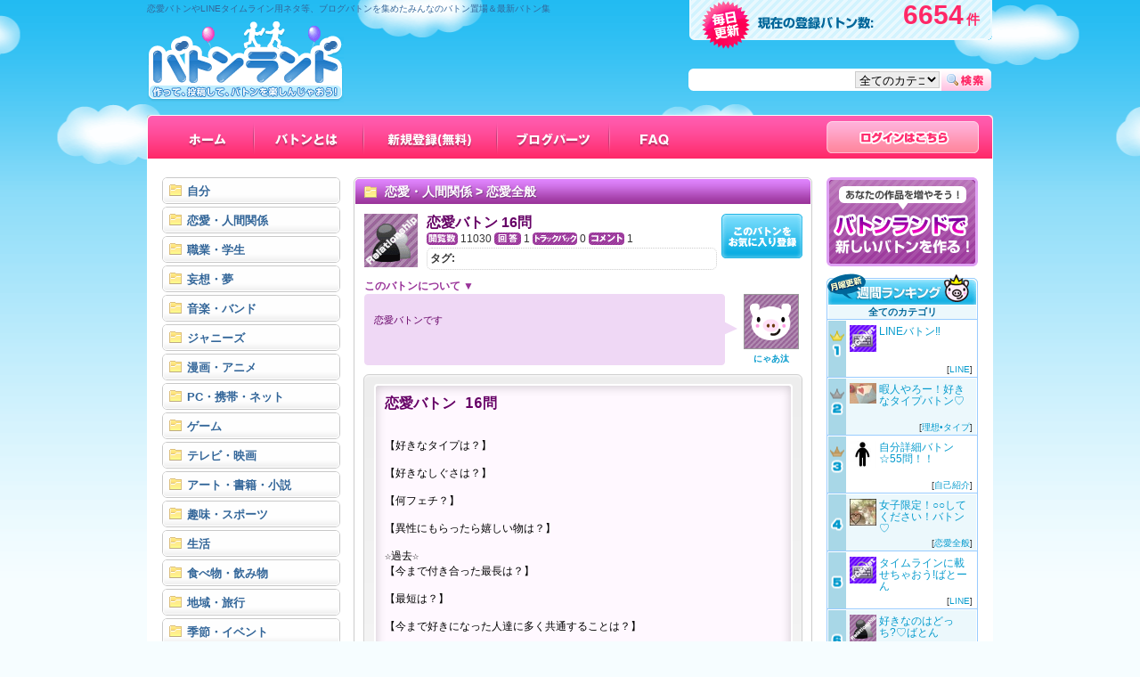

--- FILE ---
content_type: text/html; charset=UTF-8
request_url: http://www.baton-land.com/baton/4575
body_size: 40818
content:
 <!doctype html>

<!--[if lt IE 7 ]><html class="ie ie6 no-js" lang="ja"> <![endif]-->
<!--[if IE 7 ]><html class="ie ie7 no-js" lang="ja"> <![endif]-->
<!--[if IE 8 ]><html class="ie ie8 no-js" lang="ja"> <![endif]-->
<!--[if IE 9 ]><html class="ie ie9 no-js" lang="ja"><![endif]-->
<!--[if gt IE 9]><!--><html class="no-js" lang="ja"><!--<![endif]-->
<head id="www-baton-land-com" data-template-set="html5-reset">
	<meta charset="utf-8">
	<meta http-equiv="X-UA-Compatible" content="IE=edge,chrome=1">
	<meta name="verify-v1" content="llZkcuaKeFetjbwAn+P/buJj7jI/liCg8UAZApe6f4M=" />
	<title> 『恋愛バトン 16問 』 - バトンランド</title>
	<meta name="keywords" content="バトン, シークレットバトン, LINEバトン, タイムラインバトン, 地雷バトン, バトン置場, バトン倉庫, mixiバトン" />
	<meta name="description" content="シークレットバトンや恋愛バトン等、ブログバトンを集めたみんなのバトン置場＆最新バトン集です。" />
	<meta name="robots" content="index,follow" />

	<meta property="og:title" content="バトンランド: みんなのバトンポータルサイト" />
	<meta property="og:type" content="website" />
	<meta property="og:description" content="シークレットバトンや恋愛バトン等、ブログバトンを集めたみんなのバトン置場＆最新バトン集です。" />
	<meta property="og:url" content="http://www.baton-land.com/baton/1410/r" />
	<meta property="og:site_name" content="バトンランド" />
	<meta property="fb:app_id" content="364139717056919" />
	<meta property="og:image" content="http://www.baton-land.com/ui/images/banner_fb.png" />
	<meta property="fb:admins" content="100004048345649" />

	<link rel="shortcut icon" href="http://www.baton-land.com/ui/images/favicon.ico" type="image/x-icon">

	<link href="http://www.baton-land.com/ui/css/style.css" rel="stylesheet" type="text/css" />
	<link href="http://www.baton-land.com/ui/css/layout.css" rel="stylesheet" type="text/css" />
	<link href="http://www.baton-land.com/ui/css/base.css" rel="stylesheet" type="text/css" />

	<script src="http://www.baton-land.com/ui/js/base.js" type="text/javascript"></script>
		<script src="http://www.baton-land.com/ui/js/ZeroClipboard.js" type="text/javascript"></script>
	<script language="JavaScript">
	// <![CDATA[
	ZeroClipboard.setMoviePath('http://www.baton-land.com/ui/swf/ZeroClipboard.swf');
	var clip = null;
	function $(id) { return document.getElementById(id); }
	function ZeroClipboardInit() {
		clip = new ZeroClipboard.Client();
		clip.setHandCursor(true);
		clip.addEventListener('mouseOver', clip_mouse_over);
		clip.addEventListener('complete', clip_complete);
		clip.glue('d_clip_button');
	}
	
	function clip_mouse_over(client) {
			//clip.setText($('survey_title').innerHTML + "\n" + $('survey_content').innerHTML);
		clip.setText($('survey_content').value);
		}
	
	function clip_complete(client, text) {
		$('d_clip_button').innerHTML = "<img src='http://www.baton-land.com/ui/images/page_btn_copy2.png' alt='クリップボードにコピー完了' border='0' />";
		
	}
	// ]]>
	</script>
			<script src="http://www.baton-land.com/ui/js/css_browser_selector.js" type="text/javascript"></script>
</head>

<body onLoad="ZeroClipboardInit()">

<div id="container">

<!--Header/-->
<div id="header">
	<!--Title/-->
	<div id="title">
		<!--Catch/-->
			<div id="catch">
				恋愛バトンやLINEタイムライン用ネタ等、ブログバトンを集めたみんなのバトン置場＆最新バトン集
			</div>
		<!--/Catch-->
		<div id="logo"><a href="http://www.baton-land.com/"><img src="http://www.baton-land.com/ui/images/logo.gif" width="221" height="94" alt="バトンランド" /></a></div>
	</div>
	<!--/Title-->
	
	
	<!--TItleRight-->
	<div id="titler">
		<div id="battonnum"><img src="http://www.baton-land.com/ui/images/sp.gif" width="2" height="1" alt="毎日更新 - 現在の登録バトン数: " /><span class="title">6654</span> <span class="ken">件</span></div>
<form action="" name="search" method="post">
<input type="hidden" name="handler" value="search" />
<input type="hidden" name="action" value="redirect" />
		<div id="searchbox">
			<div id="textbox"><input type="text" name="keyword" value="" class="text" />
			<select name="category" class="select">
	<option  value="0" selected >全てのカテゴリ</option>
			<option  value="1" >自分</option>
					<option  value="19" >&nbsp;&nbsp;&nbsp;&nbsp;自己紹介</option>
					<option  value="20" >&nbsp;&nbsp;&nbsp;&nbsp;名前</option>
					<option  value="21" >&nbsp;&nbsp;&nbsp;&nbsp;性格</option>
					<option  value="22" >&nbsp;&nbsp;&nbsp;&nbsp;性別・年齢</option>
					<option  value="24" >&nbsp;&nbsp;&nbsp;&nbsp;血液型</option>
					<option  value="27" >&nbsp;&nbsp;&nbsp;&nbsp;暴露</option>
					<option  value="28" >&nbsp;&nbsp;&nbsp;&nbsp;自分全般</option>
					<option  value="128" >&nbsp;&nbsp;&nbsp;&nbsp;ロング•暇人向け</option>
					<option  value="3" >恋愛・人間関係</option>
					<option  value="34" >&nbsp;&nbsp;&nbsp;&nbsp;恋愛全般</option>
					<option  value="134" >&nbsp;&nbsp;&nbsp;&nbsp;片思い</option>
					<option  value="133" >&nbsp;&nbsp;&nbsp;&nbsp;恋人•リア充</option>
					<option  value="141" >&nbsp;&nbsp;&nbsp;&nbsp;理想•タイプ</option>
					<option  value="140" >&nbsp;&nbsp;&nbsp;&nbsp;失恋</option>
					<option  value="35" >&nbsp;&nbsp;&nbsp;&nbsp;結婚・パートナー</option>
					<option  value="37" >&nbsp;&nbsp;&nbsp;&nbsp;友達・仲間</option>
					<option  value="36" >&nbsp;&nbsp;&nbsp;&nbsp;家族</option>
					<option  value="5" >職業・学生</option>
					<option  value="42" >&nbsp;&nbsp;&nbsp;&nbsp;社会人・会社</option>
					<option  value="43" >&nbsp;&nbsp;&nbsp;&nbsp;学生・学校</option>
					<option  value="127" >&nbsp;&nbsp;&nbsp;&nbsp;部活・サークル</option>
					<option  value="44" >&nbsp;&nbsp;&nbsp;&nbsp;受験・試験</option>
					<option  value="112" >&nbsp;&nbsp;&nbsp;&nbsp;その他</option>
					<option  value="4" >妄想・夢</option>
					<option  value="39" >&nbsp;&nbsp;&nbsp;&nbsp;妄想</option>
					<option  value="40" >&nbsp;&nbsp;&nbsp;&nbsp;夢</option>
					<option  value="41" >&nbsp;&nbsp;&nbsp;&nbsp;物語</option>
					<option  value="7" >音楽・バンド</option>
					<option  value="50" >&nbsp;&nbsp;&nbsp;&nbsp;音楽全般</option>
					<option  value="51" >&nbsp;&nbsp;&nbsp;&nbsp;アーティスト・バンド</option>
					<option  value="129" >&nbsp;&nbsp;&nbsp;&nbsp;アイドル</option>
					<option  value="53" >&nbsp;&nbsp;&nbsp;&nbsp;コンサート・ライブ</option>
					<option  value="54" >&nbsp;&nbsp;&nbsp;&nbsp;カラオケ</option>
					<option  value="108" >&nbsp;&nbsp;&nbsp;&nbsp;楽器</option>
					<option  value="130" >&nbsp;&nbsp;&nbsp;&nbsp;AKB48</option>
					<option  value="139" >&nbsp;&nbsp;&nbsp;&nbsp;VOCALOID</option>
					<option  value="8" >ジャニーズ</option>
					<option  value="55" >&nbsp;&nbsp;&nbsp;&nbsp;ジャニーズ全般</option>
					<option  value="60" >&nbsp;&nbsp;&nbsp;&nbsp;嵐</option>
					<option  value="58" >&nbsp;&nbsp;&nbsp;&nbsp;SMAP</option>
					<option  value="57" >&nbsp;&nbsp;&nbsp;&nbsp;NEWS</option>
					<option  value="56" >&nbsp;&nbsp;&nbsp;&nbsp;KAT-TUN</option>
					<option  value="59" >&nbsp;&nbsp;&nbsp;&nbsp;V6</option>
					<option  value="104" >&nbsp;&nbsp;&nbsp;&nbsp;関ジャニ∞</option>
					<option  value="116" >&nbsp;&nbsp;&nbsp;&nbsp;Hey! Say! JUMP</option>
					<option  value="113" >&nbsp;&nbsp;&nbsp;&nbsp;KinKi Kids</option>
					<option  value="121" >&nbsp;&nbsp;&nbsp;&nbsp;Kis-My-Ft2</option>
					<option  value="122" >&nbsp;&nbsp;&nbsp;&nbsp;Sexy Zone</option>
					<option  value="10" >漫画・アニメ</option>
					<option  value="66" >&nbsp;&nbsp;&nbsp;&nbsp;漫画•アニメ全般</option>
					<option  value="67" >&nbsp;&nbsp;&nbsp;&nbsp;銀魂</option>
					<option  value="118" >&nbsp;&nbsp;&nbsp;&nbsp;テニプリ</option>
					<option  value="119" >&nbsp;&nbsp;&nbsp;&nbsp;REBORN!</option>
					<option  value="123" >&nbsp;&nbsp;&nbsp;&nbsp;ワンピース</option>
					<option  value="69" >&nbsp;&nbsp;&nbsp;&nbsp;声優</option>
					<option  value="107" >&nbsp;&nbsp;&nbsp;&nbsp;ディズニー</option>
					<option  value="117" >&nbsp;&nbsp;&nbsp;&nbsp;BL・腐女子</option>
					<option  value="120" >&nbsp;&nbsp;&nbsp;&nbsp;オリジナル・創作</option>
					<option  value="13" >PC・携帯・ネット</option>
					<option  value="76" >&nbsp;&nbsp;&nbsp;&nbsp;PC</option>
					<option  value="126" >&nbsp;&nbsp;&nbsp;&nbsp;携帯・スマホ</option>
					<option  value="77" >&nbsp;&nbsp;&nbsp;&nbsp;インターネット</option>
					<option  value="125" >&nbsp;&nbsp;&nbsp;&nbsp;LINE</option>
					<option  value="79" >&nbsp;&nbsp;&nbsp;&nbsp;FB・Twitter・mixi</option>
					<option  value="80" >&nbsp;&nbsp;&nbsp;&nbsp;ブログ・ウェブサイト</option>
					<option  value="81" >&nbsp;&nbsp;&nbsp;&nbsp;動画</option>
					<option  value="12" >ゲーム</option>
					<option  value="75" >&nbsp;&nbsp;&nbsp;&nbsp;ゲーム全般</option>
					<option  value="73" >&nbsp;&nbsp;&nbsp;&nbsp;オンラインゲーム</option>
					<option  value="74" >&nbsp;&nbsp;&nbsp;&nbsp;ゲームソフト</option>
					<option  value="9" >テレビ・映画</option>
					<option  value="61" >&nbsp;&nbsp;&nbsp;&nbsp;テレビ</option>
					<option  value="62" >&nbsp;&nbsp;&nbsp;&nbsp;映画</option>
					<option  value="63" >&nbsp;&nbsp;&nbsp;&nbsp;俳優・女優・タレント</option>
					<option  value="65" >&nbsp;&nbsp;&nbsp;&nbsp;芸人•お笑い</option>
					<option  value="109" >&nbsp;&nbsp;&nbsp;&nbsp;特撮・戦隊</option>
					<option  value="11" >アート・書籍・小説</option>
					<option  value="70" >&nbsp;&nbsp;&nbsp;&nbsp;アート</option>
					<option  value="71" >&nbsp;&nbsp;&nbsp;&nbsp;書籍・小説</option>
					<option  value="14" >趣味・スポーツ</option>
					<option  value="84" >&nbsp;&nbsp;&nbsp;&nbsp;野球・サッカー</option>
					<option  value="132" >&nbsp;&nbsp;&nbsp;&nbsp;ダンス•踊り</option>
					<option  value="105" >&nbsp;&nbsp;&nbsp;&nbsp;スポーツ全般</option>
					<option  value="85" >&nbsp;&nbsp;&nbsp;&nbsp;乗り物</option>
					<option  value="111" >&nbsp;&nbsp;&nbsp;&nbsp;趣味全般</option>
					<option  value="2" >生活</option>
					<option  value="30" >&nbsp;&nbsp;&nbsp;&nbsp;持ち物</option>
					<option  value="31" >&nbsp;&nbsp;&nbsp;&nbsp;ペット</option>
					<option  value="32" >&nbsp;&nbsp;&nbsp;&nbsp;ファッション</option>
					<option  value="33" >&nbsp;&nbsp;&nbsp;&nbsp;美容・健康</option>
					<option  value="99" >&nbsp;&nbsp;&nbsp;&nbsp;お金・買い物</option>
					<option  value="100" >&nbsp;&nbsp;&nbsp;&nbsp;育児</option>
					<option  value="115" >&nbsp;&nbsp;&nbsp;&nbsp;生活全般</option>
					<option  value="6" >食べ物・飲み物</option>
					<option  value="46" >&nbsp;&nbsp;&nbsp;&nbsp;食べ物</option>
					<option  value="48" >&nbsp;&nbsp;&nbsp;&nbsp;飲み物・お酒</option>
					<option  value="49" >&nbsp;&nbsp;&nbsp;&nbsp;お菓子</option>
					<option  value="15" >地域・旅行</option>
					<option  value="86" >&nbsp;&nbsp;&nbsp;&nbsp;国内</option>
					<option  value="87" >&nbsp;&nbsp;&nbsp;&nbsp;海外</option>
					<option  value="88" >&nbsp;&nbsp;&nbsp;&nbsp;旅行</option>
					<option  value="16" >季節・イベント</option>
					<option  value="89" >&nbsp;&nbsp;&nbsp;&nbsp;春</option>
					<option  value="90" >&nbsp;&nbsp;&nbsp;&nbsp;夏</option>
					<option  value="91" >&nbsp;&nbsp;&nbsp;&nbsp;秋</option>
					<option  value="92" >&nbsp;&nbsp;&nbsp;&nbsp;冬</option>
					<option  value="93" >&nbsp;&nbsp;&nbsp;&nbsp;季節</option>
					<option  value="102" >&nbsp;&nbsp;&nbsp;&nbsp;イベント</option>
					<option  value="17" >地雷</option>
					<option  value="95" >&nbsp;&nbsp;&nbsp;&nbsp;地雷全般</option>
					<option  value="96" >&nbsp;&nbsp;&nbsp;&nbsp;地雷mixi</option>
					<option  value="18" >シークレット</option>
					<option  value="97" >&nbsp;&nbsp;&nbsp;&nbsp;シークレット全般</option>
					<option  value="103" >&nbsp;&nbsp;&nbsp;&nbsp;シークレットmixi</option>
					<option  value="135" >その他(ポエム等)</option>
					<option  value="136" >&nbsp;&nbsp;&nbsp;&nbsp;恋愛</option>
					<option  value="138" >&nbsp;&nbsp;&nbsp;&nbsp;友情</option>
					<option  value="137" >&nbsp;&nbsp;&nbsp;&nbsp;その他</option>
						</select>
			</div>
			<div id="btnbox"><button type="submit" class="btn"><span>検索</span></button></div>
		</div>
</form>	</div>
	<!--/TitleRight-->
	<div class="clearfix"></div>
	
			<!--Menu/-->
		<div id="menu">
		<ul>
			<li id="home" ><a href="http://www.baton-land.com/" title="ホーム"><span>ホーム</span></a></li>
			<li id="about" ><a href="http://www.baton-land.com/about.html" title="バトンとは"><span>バトンとは</span></a></li>
				<li id="regist" ><a href="http://www.baton-land.com/signup/" title="新規登録(無料)"><span>新規登録(無料)</span></a></li>
				<li id="request" ><a href="http://www.baton-land.com/blogparts.html" title="ブログパーツ"><span>ブログパーツ</span></a></li>
			<!--<li id="appli" ><a href="http://www.baton-land.com/app.html" title="モバイルアプリ"><span>モバイルアプリ</span></a></li>-->
			<li id="faq" ><a href="http://www.baton-land.com/faq.html" title="FAQ"><span>FAQ</span></a></li>
				<li id="login" ><a href="http://www.baton-land.com/login/" title="ログイン"><span>ログイン</span></a></li>
			</ul>
		<div class="clearfix"></div>
		</div>
		<!--/Menu--> 
		<!--LoginedMenu/-->
			<!--/LoginedMenu--> 
		
</div>
<!--/Header-->

<div id="wrapper">
 <div id="wrapperin">
		
<!--ORG/-->
		<!--ORG/-->


	<!--Lefter/-->
	<div id="lefter">
	
		<!--Category/-->
		<div id="category">
			<ul>
							<li id="1"><a href="http://www.baton-land.com/cat/1" title="自分"><span>自分</span></a></li>
							<li id="3"><a href="http://www.baton-land.com/cat/3" title="恋愛・人間関係"><span>恋愛・人間関係</span></a></li>
							<li id="5"><a href="http://www.baton-land.com/cat/5" title="職業・学生"><span>職業・学生</span></a></li>
							<li id="4"><a href="http://www.baton-land.com/cat/4" title="妄想・夢"><span>妄想・夢</span></a></li>
							<li id="7"><a href="http://www.baton-land.com/cat/7" title="音楽・バンド"><span>音楽・バンド</span></a></li>
							<li id="8"><a href="http://www.baton-land.com/cat/8" title="ジャニーズ"><span>ジャニーズ</span></a></li>
							<li id="10"><a href="http://www.baton-land.com/cat/10" title="漫画・アニメ"><span>漫画・アニメ</span></a></li>
							<li id="13"><a href="http://www.baton-land.com/cat/13" title="PC・携帯・ネット"><span>PC・携帯・ネット</span></a></li>
							<li id="12"><a href="http://www.baton-land.com/cat/12" title="ゲーム"><span>ゲーム</span></a></li>
							<li id="9"><a href="http://www.baton-land.com/cat/9" title="テレビ・映画"><span>テレビ・映画</span></a></li>
							<li id="11"><a href="http://www.baton-land.com/cat/11" title="アート・書籍・小説"><span>アート・書籍・小説</span></a></li>
							<li id="14"><a href="http://www.baton-land.com/cat/14" title="趣味・スポーツ"><span>趣味・スポーツ</span></a></li>
							<li id="2"><a href="http://www.baton-land.com/cat/2" title="生活"><span>生活</span></a></li>
							<li id="6"><a href="http://www.baton-land.com/cat/6" title="食べ物・飲み物"><span>食べ物・飲み物</span></a></li>
							<li id="15"><a href="http://www.baton-land.com/cat/15" title="地域・旅行"><span>地域・旅行</span></a></li>
							<li id="16"><a href="http://www.baton-land.com/cat/16" title="季節・イベント"><span>季節・イベント</span></a></li>
							<li id="17"><a href="http://www.baton-land.com/cat/17" title="地雷"><span>地雷</span></a></li>
							<li id="18"><a href="http://www.baton-land.com/cat/18" title="シークレット"><span>シークレット</span></a></li>
							<li id="135"><a href="http://www.baton-land.com/cat/135" title="その他(ポエム等)"><span>その他(ポエム等)</span></a></li>
						</ul>
		</div>
		<!--/Category-->
		
		<!--D-NEWS Banner/-->
		<div style="margin-top: 10px;">
			<a href="http://d-newsmaker.com" target="_blank"><img src="http://d-newsmaker.com/ui/images/banner_200x150.png" width="200" height="150" alt="デタラメニュースメーカー" border="0" /></a>
		</div>
		<!--/D-NEWS Banner-->
		
		<!--VOODOO Banner/-->
		<!--div style="margin-top: 10px;">
			<a href="http://apps.facebook.com/voodoo-uranai" target="_blank"><img src="http://appli-park.net/voodoo/ui/images/banner_200x150.png" width="200" height="150" alt="ブードゥー人形分身占い" border="0" /></a>
		</div-->
		<!--/VOODOO Banner-->
		
		<!--Idol Banner/-->
		<!--div style="margin-top: 10px;">
			<a href="http://idol-s.com/" target="_blank"><img src="http://idol-s.com/ui/images/banner_200x150.png" width="200" height="150" alt="アイドル相関図" border="0" /></a>
		</div-->
		<!--/Idol Banner-->
		
		<!--Ketchup-club Banner/-->
		<div style="margin-top: 10px;">
			<a href="http://ketchup-club.net/" target="_blank"><img src="http://ketchup-club.net/ui/images/banner_200x150.png" width="200" height="150" alt="ケチャップクラブ" border="0" /></a>
		</div>
		<!--/Ketchup-club Banner-->
		
		<!--Proficon Banner/-->
		<div style="margin-top: 10px;">
			<a href="http://p-icon.net/ja/" target="_blank"><img src="http://p-icon.net/ui/images/banner_200x150.png" width="200" height="150" alt="PROFICON" border="0" /></a>
		</div>
		<!--/Proficon Banner-->
		
		<!--Ad/-->
		<div id="adarea">
			 		</div>
		<!--/Ad-->
		
		<!--Google AdSense//-->
		<br /><script async src="//pagead2.googlesyndication.com/pagead/js/adsbygoogle.js"></script>
<!-- バトンランド(サイドバー) -->
<ins class="adsbygoogle"
     style="display:block"
     data-ad-client="ca-pub-2430723198854110"
     data-ad-slot="5075286193"
     data-ad-format="auto"></ins>
<script>
(adsbygoogle = window.adsbygoogle || []).push({});
</script>
		<!--//Google AdSense-->
	</div>
	<!--/Lefter-->
	
	<!--Main/-->
	<div id="main">
		<!--Content/-->
		<div id="content">
<!--div><a href="https://itunes.apple.com/jp/app/id735058823" target="_blank"><img src="http://www.baton-land.com/ui/images/banner_app.png" border="0" alt="バトンランドのiPhoneアプリ！" width="515" height="177" /></a></div-->

<!--バトン情報/-->
<div id="cat" class="col">
<h2 class="colhead"><span><a href="http://www.baton-land.com/cat/3">恋愛・人間関係</a> &gt; <a href="http://www.baton-land.com/cat/34">恋愛全般</a></span>
</h2>
<div class="colbody">
<!--内容が入ります/-->
<div class="page">
<table border="0" width="100%" cellpadding="0" cellspacing="0" id="surveytable">
<tr>
<td valign="top" width="70">
<img src="http://www.baton-land.com/thumbnails/_cat34.gif" width="60" alt="恋愛バトン 16問" border="0" class="thumb" />
</td>
<td valign="top">
<div class="pagedetail">
<h1><span class="title">恋愛バトン 16問</span>
</h1>
<img src="http://www.baton-land.com/ui/images/cat_icon_view.gif" border="0" alt="バトン閲覧数" /> 11030 <img src="http://www.baton-land.com/ui/images/cat_icon_answer.gif" border="0" alt="回答数" /> 1 <img src="http://www.baton-land.com/ui/images/cat_icon_tb.gif" border="0" alt="バトン参加者数" /> 0 <img src="http://www.baton-land.com/ui/images/cat_icon_cm.gif" border="0" alt="コメント数" /> 1 <!--img src="http://www.baton-land.com/ui/images/cat_icon_created.gif" border="0" alt="バトン作成日" /--> <!--?=$survey['created']?--></div>
<div class="tagdetail"><b>タグ:</b> </div>
</td>
<td valign="top" width="30">
<div id="favorite"><a href="#" class="survey_button hand" onclick="window.location='http://www.baton-land.com/bookmark/add/4575';"><span>お気に入りに登録</span></a></div>
</td>
</tr>
<tr>
<td colspan="3">
<div id="pagecomment">
このバトンについて ▼
<table border="0" width="100%" cellpadding="0" cellspacing="0">
<tr>
<td id="pagecommentd">
<pre>恋愛バトンです</pre>
</td>
<td width="15">
<img src="http://www.baton-land.com/ui/images/page_comment_bg.gif" border="0" width="17" height="19" />
</td>
<td align="center" width="70">
<a href="http://www.baton-land.com/user/18092">
<img src="http://www.baton-land.com/avatars/none.gif" width="60" alt="にゃあ汰" border="0" class="avatar" /><br />
にゃあ汰</a>
</td>
</tr>
</table>
</div>
</td>
</tr>
</table>

<!--PUBLIC/-->
<div id="pagecont">
<textarea id="survey_content" style="height: 600px; overflow: hidden;" onkeyup="autoresize(this)">恋愛バトン 16問


【好きなタイプは？】

【好きなしぐさは？】

【何フェチ？】

【異性にもらったら嬉しい物は？】

☆過去☆
【今まで付き合った最長は？】

【最短は？】

【今まで好きになった人達に多く共通することは？】

☆現在☆
【好きな人いる？】

【どこが好き？】

【好きになったキッカケは？】

【最近いつ会った？】

【次いつ会う？】

【その人にひとこと！】

☆未来☆
【何歳で結婚したい？】

【子供は何人？】

【どんな家族になりたい？】



--------------------------
このバトンのURL:
http://www.baton-land.com/baton/4575

バトン置場の『バトンランド』:
http://www.baton-land.com/</textarea>
<div id="pagebtn">
<div class="clearfix">
<div id="d_clip_button" class="btncopy survey_button"><span>このバトンをコピー</span></div><div class="btnmail hand" onclick="window.location='http://www.baton-land.com/send/4575';"><span>このバトンをメール送信</span></div>
</div>
</div>
</div>
<!--/PUBLIC-->
<div class="clearfix">
<div id="snsbtns">

<a href="line://msg/text/恋愛バトン 16問 http%3A%2F%2Fhttp://www.baton-land.com/baton/4575/r%2F" style="margin: -1px 10px 0 0"><img src="http://www.baton-land.com/ui/images/linebutton_88x20.png" width="88" height="20" alt="LINEで送る" /></a>

<a name="fb_share" type="button_count" href="http://www.facebook.com/sharer.php" style="padding-right: 10px">シェア</a>
<script src="http://static.ak.fbcdn.net/connect.php/js/FB.Share" type="text/javascript"></script>

<!--iframe src="//www.facebook.com/plugins/like.php?href=http://www.baton-land.com/baton/4575/r&amp;send=false&amp;layout=button_count&amp;width=110&amp;show_faces=true&amp;font&amp;colorscheme=light&amp;action=like&amp;height=21" scrolling="no" frameborder="0" style="border:none; overflow:hidden; width:110px; height:21px;" allowTransparency="true"></iframe-->


<a href="https://twitter.com/share" class="twitter-share-button" data-lang="ja"  data-text="『恋愛バトン 16問』 - バトンランド">Tweet</a>
<script>!function(d,s,id){var js,fjs=d.getElementsByTagName(s)[0];if(!d.getElementById(id)){js=d.createElement(s);js.id=id;js.src="https://platform.twitter.com/widgets.js";fjs.parentNode.insertBefore(js,fjs);}}(document,"script","twitter-wjs");</script>
</div>

<div id="help"><a href="http://www.baton-land.com/faq.html">&gt;&gt; FAQはこちら</a></div>
</div>
</div>
<!--/内容が入ります-->
</div>
</div>
<!--/バトン情報-->

<!--アドセンス//-->
<script async src="//pagead2.googlesyndication.com/pagead/js/adsbygoogle.js"></script>
<!-- バトンランド (記事1) -->
<ins class="adsbygoogle"
     style="display: block;width:336px;height:280px; text-align: center; margin: 0 auto 20px auto"
     data-ad-client="ca-pub-2430723198854110"
     data-ad-slot="7410385399"></ins>
<script>
(adsbygoogle = window.adsbygoogle || []).push({});
</script>
<!--//アドセンス-->


<!--MIRRORZ/-->
<div id="mirrorz" class="col">
	<h3 class="colhead"><span>心理テスト</span></h3>
	<div class="colbody">
					<script src="http://mirrorz.jp/widget/2.js"></script>
	</div>
</div>
<!--/MIRRORZ-->

<!--GoogleAdSense//-->
<script async src="//pagead2.googlesyndication.com/pagead/js/adsbygoogle.js"></script>
<!-- バトンランド(記事) -->
<ins class="adsbygoogle"
     style="display:block"
     data-ad-client="ca-pub-2430723198854110"
     data-ad-slot="3738153792"
     data-ad-format="auto"></ins>
<script>
(adsbygoogle = window.adsbygoogle || []).push({});
</script><br />
<!--//GoogleAdSense-->

<!--回答リスト/-->
<div id="users" class="col">
<h3 class="colhead"><span>Users</en></span></h3>
<div class="colbody">

<a href="http://www.baton-land.com/answer/308"><img src="http://www.baton-land.com/avatars/24679.jpg" width="60" alt="minarun" border="0" class="avatar" /></a>
</div>
</div>
<!--/回答リスト-->

<!--トラバリスト/-->
<div id="etrackback" class="col">
<h3 class="colhead"><span>バトン参加者最新リスト</span></h3>
<div class="colbody">
<!--内容が入ります/-->
<div id="code">
<div id="codetitle"><img src="http://www.baton-land.com/ui/images/page_trackback_title.gif" border="0" alt="このバトンへ参加する！" width="108" height="29" /></div>
<div id="codebox">
<input type="text" class="textbox" value="http://www.baton-land.com/trackback/4575">
</div>
<div id="codetext">このバトンの回答をブログに掲載された方は是非トラックバックをお願いします。<br><span>※ 反映に時間がかかる場合があります。</span></div>
</div>

<ul>
</ul>
<!--/内容が入ります-->
</div>
</div>
<!--/トラバリスト-->

<!--コメント/-->
<div id="comment" class="col">
<h3 class="colhead"><span>コメントリスト</en></span></h3>
<div class="colbody">
<!--内容が入ります/-->


<!--CommentForm/-->
<div  id="post_comment">
<div id="code">
<form action="" name="comment" method="post" id="comment_form">
<input type="hidden" name="handler" value="survey" />
<input type="hidden" name="action" value="xxx" id="comment_action" />
<input type="hidden" name="id" value="4575" />
<table>
<tr><td>
<b>コメント: </b> 
200文字以内でコメントを入力してください。<br/>
<textarea name="comment" style="padding: 0px; width:493px; height:60px;"></textarea>
<br/><br/><b>お名前:</b> <input type="text" name="name"  value=""  class="required" maxlength="10" style="width: 200px; border: 1px solid #999;" />
<br/><br/><b>スパム防止コード:</b> 以下のコードを入力してください。<br/>
<table border="0"><tr><td><img src="http://www.baton-land.com/components/securimage/securimage_show.php?sid=95617faefdb97b503b2e1e451c4535fb"></td><td><input type="text" name="code" /></td></tr></table>
</td></tr>
<tr><td align="center">

 <button onclick="c_submit()" class="btn">投稿</button>
</td></tr>
</table>
</form>	
</div>
</div>
<!--/CommentForm-->




<table width="100%"><tr>
<td width="70" align="center" valign="top">
<img src="http://www.baton-land.com/avatars/none.gif" width="40"/></td>
<td valign="top">
<b>はるるん</b> (2013-08-07)
<div id="comment_4171">楽しい♪</div>
</td>
</tr></table>
&nbsp;<br />
<!--/内容が入ります-->
</div>
</div>
<!--/コメントリスト-->

<script>
autoresize(document.getElementById('survey_content'));
</script>		<div class="totop"><a href="#header"><span>▲ このページのトップへ</span></a></div>
		</div>
		<!--/Content-->
	</div>
	<!--/Main-->
	
	<!--Righter/-->
		<div id="righter">
						<!--CreateBanner/-->
			<div id="createbanner"><a href="http://www.baton-land.com/my_page/create/"><img src="http://www.baton-land.com/ui/images/r_create_banner_170x100.gif" border="0" width="170" height="100" alt="バトンを作成する！"></a></div>
			<!--/CreateBanner-->

			<!--MirrorzBanner/-->
			<!--div style="margin-bottom: 6px"><a href="http://mirrorz.jp/" target="_blank"><img src="http://mirrorz.jp/ui/images/banner_mirrorz_170x170.png" border="0" width="170" height="170" alt="MIRRORZ"></a></div-->
			<!--/MirrorzBanner-->
			
			<!--Ranking/-->
			<div id="ranking" class="col" style="width: 170px;">
				<h3 class="colhead"><span>ランキング</span></h3>
				<div class="colbody">
					<!--内容が入ります/-->
					<div id="rankingcategory">全てのカテゴリ</div>
					
										<dl class="rank1">
						<dt><div class="thumb"><a href="http://www.baton-land.com/baton/3344/r"><img src="http://www.baton-land.com/thumbnails/_cat125.gif" width="30" alt="LINEバトン‼" border="0" /></a></div><div class="title"><a href="http://www.baton-land.com/baton/3344/r">LINEバトン‼</a></div></dt>
						<dd>[<a href="http://www.baton-land.com/cat/125">LINE</a>] <!--by <a href="http://www.baton-land.com/user/16498">＊るう＊</a>--></dd>
					</dl>
										<dl class="rank2">
						<dt><div class="thumb"><a href="http://www.baton-land.com/baton/4729/r"><img src="http://www.baton-land.com/thumbnails/4729.jpg" width="30" alt="暇人やろー！好きなタイプバトン♡" border="0" /></a></div><div class="title"><a href="http://www.baton-land.com/baton/4729/r">暇人やろー！好きなタイプバトン♡</a></div></dt>
						<dd>[<a href="http://www.baton-land.com/cat/141">理想•タイプ</a>] <!--by <a href="http://www.baton-land.com/user/25496">みっつー☆</a>--></dd>
					</dl>
										<dl class="rank3">
						<dt><div class="thumb"><a href="http://www.baton-land.com/baton/4748/r"><img src="http://www.baton-land.com/thumbnails/4748.jpg" width="30" alt="自分詳細バトン☆55問！！" border="0" /></a></div><div class="title"><a href="http://www.baton-land.com/baton/4748/r">自分詳細バトン☆55問！！</a></div></dt>
						<dd>[<a href="http://www.baton-land.com/cat/19">自己紹介</a>] <!--by <a href="http://www.baton-land.com/user/25569">(OvO)</a>--></dd>
					</dl>
										<dl class="rank4">
						<dt><div class="thumb"><a href="http://www.baton-land.com/baton/4710/r"><img src="http://www.baton-land.com/thumbnails/4710.jpeg" width="30" alt="女子限定！○○してください！バトン♡" border="0" /></a></div><div class="title"><a href="http://www.baton-land.com/baton/4710/r">女子限定！○○してください！バトン♡</a></div></dt>
						<dd>[<a href="http://www.baton-land.com/cat/34">恋愛全般</a>] <!--by <a href="http://www.baton-land.com/user/25430">乃愛*</a>--></dd>
					</dl>
										<dl class="rank5">
						<dt><div class="thumb"><a href="http://www.baton-land.com/baton/3799/r"><img src="http://www.baton-land.com/thumbnails/_cat125.gif" width="30" alt="タイムラインに載せちゃおう!ばとーん" border="0" /></a></div><div class="title"><a href="http://www.baton-land.com/baton/3799/r">タイムラインに載せちゃおう!ばとーん</a></div></dt>
						<dd>[<a href="http://www.baton-land.com/cat/125">LINE</a>] <!--by <a href="http://www.baton-land.com/user/20400">べべきゃっと♡</a>--></dd>
					</dl>
										<dl class="rank6">
						<dt><div class="thumb"><a href="http://www.baton-land.com/baton/4706/r"><img src="http://www.baton-land.com/thumbnails/_cat141.gif" width="30" alt="好きなのはどっち?♡ばとん" border="0" /></a></div><div class="title"><a href="http://www.baton-land.com/baton/4706/r">好きなのはどっち?♡ばとん</a></div></dt>
						<dd>[<a href="http://www.baton-land.com/cat/141">理想•タイプ</a>] <!--by <a href="http://www.baton-land.com/user/7385">りっか</a>--></dd>
					</dl>
										<dl class="rank7">
						<dt><div class="thumb"><a href="http://www.baton-land.com/baton/4809/r"><img src="http://www.baton-land.com/thumbnails/4809.jpg" width="30" alt="気付いちゃうかも⁉ばとん♪(´ε｀ )" border="0" /></a></div><div class="title"><a href="http://www.baton-land.com/baton/4809/r">気付いちゃうかも⁉ばとん♪(´ε｀ )</a></div></dt>
						<dd>[<a href="http://www.baton-land.com/cat/134">片思い</a>] <!--by <a href="http://www.baton-land.com/user/25320">荒木花恋</a>--></dd>
					</dl>
										<dl class="rank8">
						<dt><div class="thumb"><a href="http://www.baton-land.com/baton/4740/r"><img src="http://www.baton-land.com/thumbnails/4740.jpg" width="30" alt="言い返してみろ！⚠酷い事言ってます！" border="0" /></a></div><div class="title"><a href="http://www.baton-land.com/baton/4740/r">言い返してみろ！⚠酷い事言ってます！</a></div></dt>
						<dd>[<a href="http://www.baton-land.com/cat/128">ロング•暇人向け</a>] <!--by <a href="http://www.baton-land.com/user/18376">さっちぃぃいいいい</a>--></dd>
					</dl>
										<dl class="rank9">
						<dt><div class="thumb"><a href="http://www.baton-land.com/baton/1315/r"><img src="http://www.baton-land.com/thumbnails/_cat19.gif" width="30" alt="自己紹介（？）バトン" border="0" /></a></div><div class="title"><a href="http://www.baton-land.com/baton/1315/r">自己紹介（？）バトン</a></div></dt>
						<dd>[<a href="http://www.baton-land.com/cat/19">自己紹介</a>] <!--by <a href="http://www.baton-land.com/user/1149">嘘吐きインコ</a>--></dd>
					</dl>
										<dl class="rank10">
						<dt><div class="thumb"><a href="http://www.baton-land.com/baton/4608/r"><img src="http://www.baton-land.com/thumbnails/_cat19.gif" width="30" alt="暇人のための自己紹介50問バトン" border="0" /></a></div><div class="title"><a href="http://www.baton-land.com/baton/4608/r">暇人のための自己紹介50問バトン</a></div></dt>
						<dd>[<a href="http://www.baton-land.com/cat/19">自己紹介</a>] <!--by <a href="http://www.baton-land.com/user/25033">user25033</a>--></dd>
					</dl>
										<div id="rankingbtm"><img src="http://www.baton-land.com/ui/images/ranking_btm2.gif" border="0" alt="" width="170" height="22" /></div>
					<!--/内容が入ります-->
				</div>
			</div>
			<!--/Ranking-->
			
			
			<!--RequestBanner/-->
			<!--div id="requestbanner" style="margin-bottom: 5px;><a href="http://www.baton-land.com/request.html"><img src="http://www.baton-land.com/ui/images/r_request_banner_170x60.gif" border="0" width="170" height="60" alt="バトンをリクエスト！"></a></div-->
			<!--/RequestBanner-->
			

		<!--Tag/-->
		<div id="tag" class="col" style="width:170px;">
			<h3 class="colhead"><span>タグ</span></h3>
			<div class="colbody">
				
				 <a href="http://www.baton-land.com/tag/2646" title=""></a> &nbsp;  <a href="http://www.baton-land.com/tag/357" title="自分">自分</a> &nbsp;  <a href="http://www.baton-land.com/tag/81" title="自己紹介">自己紹介</a> &nbsp;  <a href="http://www.baton-land.com/tag/2594" title="恋愛・人間関係">恋愛・人間関係</a> &nbsp;  <a href="http://www.baton-land.com/tag/91" title="恋愛">恋愛</a> &nbsp;  <a href="http://www.baton-land.com/tag/2612" title="その他(ポエム等)">その他(ポエム等)</a> &nbsp;  <a href="http://www.baton-land.com/tag/2601" title="恋愛全般">恋愛全般</a> &nbsp;  <a href="http://www.baton-land.com/tag/2607" title="ロング•暇人向け">ロング•暇人向け</a> &nbsp;  <a href="http://www.baton-land.com/tag/2602" title="音楽・バンド">音楽・バンド</a> &nbsp;  <a href="http://www.baton-land.com/tag/2595" title="友達・仲間">友達・仲間</a> &nbsp;  <a href="http://www.baton-land.com/tag/155" title="ジャニーズ">ジャニーズ</a> &nbsp;  <a href="http://www.baton-land.com/tag/2614" title="漫画・アニメ">漫画・アニメ</a> &nbsp;  <a href="http://www.baton-land.com/tag/1910" title="LINE">LINE</a> &nbsp;  <a href="http://www.baton-land.com/tag/49" title="学校">学校</a> &nbsp;  <a href="http://www.baton-land.com/tag/2615" title="漫画•アニメ全般">漫画•アニメ全般</a> &nbsp;  <a href="http://www.baton-land.com/tag/2596" title="職業・学生">職業・学生</a> &nbsp;  <a href="http://www.baton-land.com/tag/227" title="友達">友達</a> &nbsp;  <a href="http://www.baton-land.com/tag/2597" title="学生・学校">学生・学校</a> &nbsp;  <a href="http://www.baton-land.com/tag/127" title="シークレット">シークレット</a> &nbsp;  <a href="http://www.baton-land.com/tag/382" title="妄想">妄想</a> &nbsp;  <a href="http://www.baton-land.com/tag/192" title="片思い">片思い</a> &nbsp;  <a href="http://www.baton-land.com/tag/64" title="嵐">嵐</a> &nbsp;  <a href="http://www.baton-land.com/tag/755" title="クラス">クラス</a> &nbsp;  <a href="http://www.baton-land.com/tag/86" title="ゲーム">ゲーム</a> &nbsp;  <a href="http://www.baton-land.com/tag/301" title="暴露">暴露</a> &nbsp;  <a href="http://www.baton-land.com/tag/2605" title="PC・携帯・ネット">PC・携帯・ネット</a> &nbsp;  <a href="http://www.baton-land.com/tag/2603" title="音楽全般">音楽全般</a> &nbsp;  <a href="http://www.baton-land.com/tag/2613" title="その他">その他</a> &nbsp;  <a href="http://www.baton-land.com/tag/2647" title="趣味・スポーツ">趣味・スポーツ</a> &nbsp;  <a href="http://www.baton-land.com/tag/650" title="ロング">ロング</a> &nbsp; 			</div>
		</div>
		<!--/Tag-->
		
		<div class="clearfix" style="margin-top: 15px;">
		<!--Twitter button/-->
		<div style="width: 75px; float: left">
		<a href="https://twitter.com/share" class="twitter-share-button" data-lang="ja" data-count="vertical">Tweet</a>
<script>!function(d,s,id){var js,fjs=d.getElementsByTagName(s)[0];if(!d.getElementById(id)){js=d.createElement(s);js.id=id;js.src="https://platform.twitter.com/widgets.js";fjs.parentNode.insertBefore(js,fjs);}}(document,"script","twitter-wjs");</script>
		</div>
		<!--/Twitter button-->
		
		<!--FB button/-->
		<div style="width: 75px; float: left">
			<iframe src="//www.facebook.com/plugins/like.php?href=http%3A%2F%2Fbaton-land.com&amp;send=false&amp;layout=box_count&amp;width=170&amp;show_faces=true&amp;font&amp;colorscheme=light&amp;action=like&amp;height=90" scrolling="no" frameborder="0" style="border:none; overflow:hidden; width:170px; height:90px;" allowTransparency="true"></iframe>
		</div>
		<!--/FB button-->

	</div>		</div>
	<!--/Righter-->
	<div class="clearfix"></div>
 </div><!--EO:wrapperin-->
</div><!--EO:wrapper-->

<!--Footer/-->
<div id="footer">
	<div id="footerin">
	<!--FootMenu/-->
	<div id="footermenu">
		<ul>
			<li class="01"><a href="http://www.baton-land.com/" title="Home">Home</a></li>
			<li class="02"><a href="http://www.baton-land.com/help.html" title="ご利用方法">ご利用方法</a></li>
			<li class="03"><a href="http://www.baton-land.com/faq.html" title="FAQ">FAQ</a></li>
			<li class="04"><a href="https://www.ioix.com/privacypolicy/" title="ご利用規約" target="_blank">ご利用規約</a></li>
			<li class="05"><a href="http://www.baton-land.com/contact.html" title="お問い合わせ">お問い合わせ</a></li>
	</ul>
	</div>
	<!--/FootMenu-->
	<!--Copyright/-->
	<div id="copy">&copy; 2009-<SCRIPT language="JavaScript">
<!--
xx = new Date();
yy = xx.getYear();
mm = xx.getMonth() + 1;
dd = xx.getDate();
if (yy < 2000) { yy += 1900; }
document.write(yy);
// --></script>
 バトンランド.com. <br />All rights reserved.</div>
	<!--/Copyright-->
	<div class="clearfix"></div>
	</div><!--EO:footerin-->
</div><!--EO:footer-->
	<div id="footseo">シークレットバトン、恋愛バトン、ブログバトン、地雷バトン、mixiバトン、ジャニーズバトン</div>

<!--/Footer-->

</div>

<!--GoogleAnalytics/-->
<script type="text/javascript">
var gaJsHost = (("https:" == document.location.protocol) ? "https://ssl." : "http://www.");
document.write(unescape("%3Cscript src='" + gaJsHost + "google-analytics.com/ga.js' type='text/javascript'%3E%3C/script%3E"));
</script>
<script type="text/javascript">
try {
var pageTracker = _gat._getTracker("UA-8634224-2");
pageTracker._trackPageview();
} catch(err) {}</script>
<!--/GoogleAnalytics-->

</body>
</html>

--- FILE ---
content_type: text/html; charset=UTF-8
request_url: http://mirrorz.jp/widget/2.js
body_size: 2708
content:
document.write("<dl class=\"clearfix topnew\"><dt><a href=\"//mirrorz.jp/article/curry-rice/\" target=\"_blank\"><img src=\"//mirrorzjp.s3.amazonaws.com/images/5509/80x80.jpg\" width=\"30\" height=\"30\" /></a></dt><dd><span class=\"title\"><a href=\"//mirrorz.jp/article/curry-rice/\" target=\"_blank\">1/22はカレーの日！「カレー診断」</a></span> <BR> <img src=\"http://www.baton-land.com/ui/images/cat_icon_view.gif\" border=\"0\" alt=\"バトン閲覧数\" /> 29925 [エンターテイメント]</dd></dl><dl class=\"clearfix topnew\"><dt><a href=\"//mirrorz.jp/article/oden-check/\" target=\"_blank\"><img src=\"//mirrorzjp.s3.amazonaws.com/images/6023/80x80.jpg\" width=\"30\" height=\"30\" /></a></dt><dd><span class=\"title\"><a href=\"//mirrorz.jp/article/oden-check/\" target=\"_blank\">あつあつ！冬に人気の献立☆好きな具は？コンニャク、大根、がんもどき「あなたを、お...</a></span> <BR> <img src=\"http://www.baton-land.com/ui/images/cat_icon_view.gif\" border=\"0\" alt=\"バトン閲覧数\" /> 60213 [エンターテイメント]</dd></dl><dl class=\"clearfix topnew\"><dt><a href=\"//mirrorz.jp/article/weekly-3/\" target=\"_blank\"><img src=\"//mirrorzjp.s3.amazonaws.com/images/7457/80x80.jpg\" width=\"30\" height=\"30\" /></a></dt><dd><span class=\"title\"><a href=\"//mirrorz.jp/article/weekly-3/\" target=\"_blank\">【2026年1月19日〜25日】誕生日と血液型で占う、月詠 慧の週間運勢</a></span> <BR> <img src=\"http://www.baton-land.com/ui/images/cat_icon_view.gif\" border=\"0\" alt=\"バトン閲覧数\" /> 718 [性格]</dd></dl><dl class=\"clearfix topnew\"><dt><a href=\"//mirrorz.jp/article/convini-onigiri/\" target=\"_blank\"><img src=\"//mirrorzjp.s3.amazonaws.com/images/7453/80x80.jpg\" width=\"30\" height=\"30\" /></a></dt><dd><span class=\"title\"><a href=\"//mirrorz.jp/article/convini-onigiri/\" target=\"_blank\">【1/17はおむすびの日】もしあなたが「コンビニのおにぎり」だったら？</a></span> <BR> <img src=\"http://www.baton-land.com/ui/images/cat_icon_view.gif\" border=\"0\" alt=\"バトン閲覧数\" /> 532 [エンターテイメント]</dd></dl><dl class=\"clearfix topnew\"><dt><a href=\"//mirrorz.jp/article/love-mbti/\" target=\"_blank\"><img src=\"//mirrorzjp.s3.amazonaws.com/images/7458/80x80.jpg\" width=\"30\" height=\"30\" /></a></dt><dd><span class=\"title\"><a href=\"//mirrorz.jp/article/love-mbti/\" target=\"_blank\">【MBTI風】あなたの恋愛タイプはI（内向）かE（外向）か？</a></span> <BR> <img src=\"http://www.baton-land.com/ui/images/cat_icon_view.gif\" border=\"0\" alt=\"バトン閲覧数\" /> 680 [恋愛]</dd></dl> ");

--- FILE ---
content_type: text/html; charset=utf-8
request_url: https://www.google.com/recaptcha/api2/aframe
body_size: 265
content:
<!DOCTYPE HTML><html><head><meta http-equiv="content-type" content="text/html; charset=UTF-8"></head><body><script nonce="gm02qm9Y6PtVghiLMGw6bA">/** Anti-fraud and anti-abuse applications only. See google.com/recaptcha */ try{var clients={'sodar':'https://pagead2.googlesyndication.com/pagead/sodar?'};window.addEventListener("message",function(a){try{if(a.source===window.parent){var b=JSON.parse(a.data);var c=clients[b['id']];if(c){var d=document.createElement('img');d.src=c+b['params']+'&rc='+(localStorage.getItem("rc::a")?sessionStorage.getItem("rc::b"):"");window.document.body.appendChild(d);sessionStorage.setItem("rc::e",parseInt(sessionStorage.getItem("rc::e")||0)+1);localStorage.setItem("rc::h",'1769199756626');}}}catch(b){}});window.parent.postMessage("_grecaptcha_ready", "*");}catch(b){}</script></body></html>